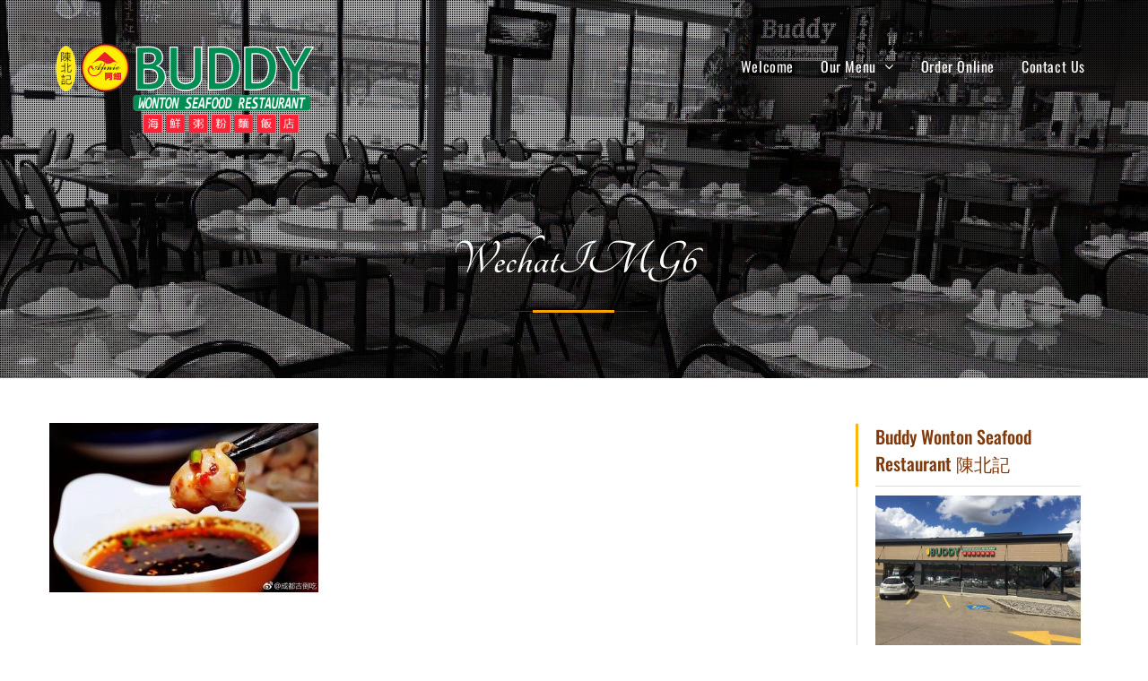

--- FILE ---
content_type: text/html; charset=UTF-8
request_url: https://buddywonton.ca/wechatimg6/
body_size: 7452
content:
<!DOCTYPE html><html lang="en-US"><head>
		    <meta charset="UTF-8">
	    <meta name="viewport" content="width=device-width, initial-scale=1">
	    <link rel="profile" href="http://gmpg.org/xfn/11">
	        
<title>WechatIMG6 &#8211; Buddy Wonton Seafood Restaurant</title>
<meta name='robots' content='max-image-preview:large' />
		
		<link rel='dns-prefetch' href='//www.fbgcdn.com' />
<link rel='dns-prefetch' href='//fonts.googleapis.com' />
<link rel="alternate" type="application/rss+xml" title="Buddy Wonton Seafood Restaurant &raquo; Feed" href="https://buddywonton.ca/feed/" />

<link data-optimized="2" rel="stylesheet" href="https://buddywonton.ca/wp-content/litespeed/css/7ee6991660310e913f35f39ad52ca17d.css?ver=b56f1" />















<script type="text/javascript" src="https://buddywonton.ca/wp-includes/js/jquery/jquery.min.js?ver=3.7.1" id="jquery-core-js"></script>



<link rel="https://api.w.org/" href="https://buddywonton.ca/wp-json/" /><link rel="alternate" type="application/json" href="https://buddywonton.ca/wp-json/wp/v2/media/72" /><link rel="EditURI" type="application/rsd+xml" title="RSD" href="https://buddywonton.ca/xmlrpc.php?rsd" />
<meta name="generator" content="WordPress 6.5.7" />
<link rel='shortlink' href='https://buddywonton.ca/?p=72' />
<link rel="alternate" type="application/json+oembed" href="https://buddywonton.ca/wp-json/oembed/1.0/embed?url=https%3A%2F%2Fbuddywonton.ca%2Fwechatimg6%2F" />
<link rel="alternate" type="text/xml+oembed" href="https://buddywonton.ca/wp-json/oembed/1.0/embed?url=https%3A%2F%2Fbuddywonton.ca%2Fwechatimg6%2F&#038;format=xml" />
<!-- Analytics by WP Statistics - https://wp-statistics.com -->

	<link rel="icon" href="https://buddywonton.ca/wp-content/uploads/2019/04/cropped-favico-1-32x32.png" sizes="32x32" />
<link rel="icon" href="https://buddywonton.ca/wp-content/uploads/2019/04/cropped-favico-1-192x192.png" sizes="192x192" />
<link rel="apple-touch-icon" href="https://buddywonton.ca/wp-content/uploads/2019/04/cropped-favico-1-180x180.png" />
<meta name="msapplication-TileImage" content="https://buddywonton.ca/wp-content/uploads/2019/04/cropped-favico-1-270x270.png" />
</head>

<body class="attachment attachment-template-default single single-attachment postid-72 attachmentid-72 attachment-jpeg custom-background wp-custom-logo wp-embed-responsive metaslider-plugin global-layout-right-sidebar sidebar-enabled builder-overlap">

	    <div id="page" class="hfeed site">
    <a class="skip-link screen-reader-text" href="#content">Skip to content</a>	    <a id="mobile-trigger" href="#mob-menu"><i class="fa fa-bars"></i></a>
	    <div id="mob-menu">
			<ul id="menu-top-menu" class="menu"><li id="menu-item-125" class="menu-item menu-item-type-post_type menu-item-object-page menu-item-home menu-item-125"><a href="https://buddywonton.ca/">Welcome</a></li>
<li id="menu-item-368" class="menu-item menu-item-type-custom menu-item-object-custom menu-item-has-children menu-item-368"><a>Our Menu</a>
<ul class="sub-menu">
	<li id="menu-item-367" class="menu-item menu-item-type-custom menu-item-object-custom menu-item-367"><a href="https://buddywonton.ca/wp-content/uploads/2019/04/buddy_wonton_menu-7-24-2018.pdf">Western Chinese Dishes Menu</a></li>
	<li id="menu-item-344" class="menu-item menu-item-type-custom menu-item-object-custom menu-item-344"><a href="https://buddywonton.ca/wp-content/uploads/2019/04/menu_20191009.pdf">Traditional Chinese Dishes Menu</a></li>
</ul>
</li>
<li id="menu-item-25" class="menu-item menu-item-type-post_type menu-item-object-page menu-item-25"><a href="https://buddywonton.ca/order-online/">Order Online</a></li>
<li id="menu-item-92" class="menu-item menu-item-type-post_type menu-item-object-page menu-item-92"><a href="https://buddywonton.ca/contact-us/">Contact Us</a></li>
</ul>	    </div><!-- #mob-menu -->
    
    <header id="masthead" class="site-header" role="banner"><div class="container">		    <div class="site-branding">
		<a href="https://buddywonton.ca/" class="custom-logo-link" rel="home"><img data-lazyloaded="1" src="[data-uri]" width="900" height="352" data-src="https://buddywonton.ca/wp-content/uploads/2019/04/cropped-buddylogo-2018-1.png" class="custom-logo" alt="Buddy Wonton Seafood Restaurant" decoding="async" fetchpriority="high" data-srcset="https://buddywonton.ca/wp-content/uploads/2019/04/cropped-buddylogo-2018-1.png 900w, https://buddywonton.ca/wp-content/uploads/2019/04/cropped-buddylogo-2018-1-300x117.png 300w, https://buddywonton.ca/wp-content/uploads/2019/04/cropped-buddylogo-2018-1-768x300.png 768w" data-sizes="(max-width: 900px) 100vw, 900px" /><noscript><img width="900" height="352" src="https://buddywonton.ca/wp-content/uploads/2019/04/cropped-buddylogo-2018-1.png" class="custom-logo" alt="Buddy Wonton Seafood Restaurant" decoding="async" fetchpriority="high" srcset="https://buddywonton.ca/wp-content/uploads/2019/04/cropped-buddylogo-2018-1.png 900w, https://buddywonton.ca/wp-content/uploads/2019/04/cropped-buddylogo-2018-1-300x117.png 300w, https://buddywonton.ca/wp-content/uploads/2019/04/cropped-buddylogo-2018-1-768x300.png 768w" sizes="(max-width: 900px) 100vw, 900px" /></noscript></a>
						
    </div><!-- .site-branding -->

        <div id="main-nav" class="clear-fix">
        <nav id="site-navigation" class="main-navigation" role="navigation">
            <div class="wrap-menu-content">
				<div class="menu-top-menu-container"><ul id="primary-menu" class="menu"><li class="menu-item menu-item-type-post_type menu-item-object-page menu-item-home menu-item-125"><a href="https://buddywonton.ca/">Welcome</a></li>
<li class="menu-item menu-item-type-custom menu-item-object-custom menu-item-has-children menu-item-368"><a>Our Menu</a>
<ul class="sub-menu">
	<li class="menu-item menu-item-type-custom menu-item-object-custom menu-item-367"><a href="https://buddywonton.ca/wp-content/uploads/2019/04/buddy_wonton_menu-7-24-2018.pdf">Western Chinese Dishes Menu</a></li>
	<li class="menu-item menu-item-type-custom menu-item-object-custom menu-item-344"><a href="https://buddywonton.ca/wp-content/uploads/2019/04/menu_20191009.pdf">Traditional Chinese Dishes Menu</a></li>
</ul>
</li>
<li class="menu-item menu-item-type-post_type menu-item-object-page menu-item-25"><a href="https://buddywonton.ca/order-online/">Order Online</a></li>
<li class="menu-item menu-item-type-post_type menu-item-object-page menu-item-92"><a href="https://buddywonton.ca/contact-us/">Contact Us</a></li>
</ul></div>            </div><!-- .menu-content -->
        </nav><!-- #site-navigation -->
    </div> <!-- #main-nav -->
        </div><!-- .container --></header><!-- #masthead -->	

			<div id="custom-header"  style="background-image:url(https://buddywonton.ca/wp-content/uploads/2019/04/buddy4.jpg);background-size:cover;" >
			<div class="container">
						<div class="header-content">
							<h1 class="page-title">				WechatIMG6				</h1>				                </div><!-- .header-content -->
					</div><!-- .container -->
		</div><!-- #custom-header -->
		<div id="content" class="site-content"><div class="container"><div class="inner-wrapper">    
	<div id="primary" class="content-area">
		<main id="main" class="site-main" role="main">

		
			
<article id="post-72" class="post-72 attachment type-attachment status-inherit hentry">

	<div class="entry-content">
    		<p class="attachment"><a href='https://buddywonton.ca/wp-content/uploads/2019/04/WechatIMG6.jpeg'><img data-lazyloaded="1" src="[data-uri]" decoding="async" width="300" height="189" data-src="https://buddywonton.ca/wp-content/uploads/2019/04/WechatIMG6-300x189.jpeg" class="attachment-medium size-medium" alt="" data-srcset="https://buddywonton.ca/wp-content/uploads/2019/04/WechatIMG6-300x189.jpeg 300w, https://buddywonton.ca/wp-content/uploads/2019/04/WechatIMG6-768x484.jpeg 768w, https://buddywonton.ca/wp-content/uploads/2019/04/WechatIMG6.jpeg 800w" data-sizes="(max-width: 300px) 100vw, 300px" /><noscript><img decoding="async" width="300" height="189" src="https://buddywonton.ca/wp-content/uploads/2019/04/WechatIMG6-300x189.jpeg" class="attachment-medium size-medium" alt="" srcset="https://buddywonton.ca/wp-content/uploads/2019/04/WechatIMG6-300x189.jpeg 300w, https://buddywonton.ca/wp-content/uploads/2019/04/WechatIMG6-768x484.jpeg 768w, https://buddywonton.ca/wp-content/uploads/2019/04/WechatIMG6.jpeg 800w" sizes="(max-width: 300px) 100vw, 300px" /></noscript></a></p>
			</div><!-- .entry-content -->

	<footer class="entry-footer">
			</footer><!-- .entry-footer -->
	
</article><!-- #post-## -->


<!-- 			
	<nav class="navigation post-navigation" aria-label="Posts">
		<h2 class="screen-reader-text">Post navigation</h2>
		<div class="nav-links"><div class="nav-previous"><a href="https://buddywonton.ca/wechatimg6/" rel="prev">WechatIMG6</a></div></div>
	</nav> -->

			
		
		</main><!-- #main -->
	</div><!-- #primary -->

<div id="sidebar-primary" class="widget-area sidebar" role="complementary">
			<aside id="metaslider_widget-2" class="widget widget_metaslider_widget"><h2 class="widget-title">Buddy Wonton Seafood Restaurant 陳北記</h2><div id="metaslider-id-166" style="width: 100%; margin: 0 auto;" class="ml-slider-3-105-0 metaslider metaslider-responsive metaslider-166 ml-slider has-dots-nav ms-theme-simply-dark" role="region" aria-label="Featured Dishes" data-height="300" data-width="700">
    <div id="metaslider_container_166">
        <ul id='metaslider_166' class='rslides'>
            <li aria-roledescription='slide' aria-labelledby='slide-0'><img data-lazyloaded="1" src="[data-uri]" width="1440" height="1080" data-src="https://buddywonton.ca/wp-content/uploads/2021/10/WeChat-Image_20211024102358.jpg" class="slider-166 slide-167 msDefaultImage" alt="" rel="" title="WeChat Image_20211024102358" decoding="async" data-srcset="https://buddywonton.ca/wp-content/uploads/2021/10/WeChat-Image_20211024102358.jpg 1440w, https://buddywonton.ca/wp-content/uploads/2021/10/WeChat-Image_20211024102358-300x225.jpg 300w, https://buddywonton.ca/wp-content/uploads/2021/10/WeChat-Image_20211024102358-1024x768.jpg 1024w, https://buddywonton.ca/wp-content/uploads/2021/10/WeChat-Image_20211024102358-768x576.jpg 768w" data-sizes="(max-width: 1440px) 100vw, 1440px" /><noscript><img width="1440" height="1080" src="https://buddywonton.ca/wp-content/uploads/2021/10/WeChat-Image_20211024102358.jpg" class="slider-166 slide-167 msDefaultImage" alt="" rel="" title="WeChat Image_20211024102358" decoding="async" srcset="https://buddywonton.ca/wp-content/uploads/2021/10/WeChat-Image_20211024102358.jpg 1440w, https://buddywonton.ca/wp-content/uploads/2021/10/WeChat-Image_20211024102358-300x225.jpg 300w, https://buddywonton.ca/wp-content/uploads/2021/10/WeChat-Image_20211024102358-1024x768.jpg 1024w, https://buddywonton.ca/wp-content/uploads/2021/10/WeChat-Image_20211024102358-768x576.jpg 768w" sizes="(max-width: 1440px) 100vw, 1440px" /></noscript></li>
            <li style='display: none;' aria-roledescription='slide' aria-labelledby='slide-1'><img data-lazyloaded="1" src="[data-uri]" width="800" height="600" data-src="https://buddywonton.ca/wp-content/uploads/2021/10/WeChat-Image_20211024102405.jpg" class="slider-166 slide-168 msDefaultImage" alt="" rel="" title="WeChat Image_20211024102405" decoding="async" data-srcset="https://buddywonton.ca/wp-content/uploads/2021/10/WeChat-Image_20211024102405.jpg 800w, https://buddywonton.ca/wp-content/uploads/2021/10/WeChat-Image_20211024102405-300x225.jpg 300w, https://buddywonton.ca/wp-content/uploads/2021/10/WeChat-Image_20211024102405-768x576.jpg 768w" data-sizes="(max-width: 800px) 100vw, 800px" /><noscript><img width="800" height="600" src="https://buddywonton.ca/wp-content/uploads/2021/10/WeChat-Image_20211024102405.jpg" class="slider-166 slide-168 msDefaultImage" alt="" rel="" title="WeChat Image_20211024102405" decoding="async" srcset="https://buddywonton.ca/wp-content/uploads/2021/10/WeChat-Image_20211024102405.jpg 800w, https://buddywonton.ca/wp-content/uploads/2021/10/WeChat-Image_20211024102405-300x225.jpg 300w, https://buddywonton.ca/wp-content/uploads/2021/10/WeChat-Image_20211024102405-768x576.jpg 768w" sizes="(max-width: 800px) 100vw, 800px" /></noscript></li>
            <li style='display: none;' aria-roledescription='slide' aria-labelledby='slide-2'><img data-lazyloaded="1" src="[data-uri]" width="800" height="600" data-src="https://buddywonton.ca/wp-content/uploads/2021/10/WeChat-Image_20211024102410.jpg" class="slider-166 slide-169 msDefaultImage" alt="" rel="" title="WeChat Image_20211024102410" decoding="async" data-srcset="https://buddywonton.ca/wp-content/uploads/2021/10/WeChat-Image_20211024102410.jpg 800w, https://buddywonton.ca/wp-content/uploads/2021/10/WeChat-Image_20211024102410-300x225.jpg 300w, https://buddywonton.ca/wp-content/uploads/2021/10/WeChat-Image_20211024102410-768x576.jpg 768w" data-sizes="(max-width: 800px) 100vw, 800px" /><noscript><img width="800" height="600" src="https://buddywonton.ca/wp-content/uploads/2021/10/WeChat-Image_20211024102410.jpg" class="slider-166 slide-169 msDefaultImage" alt="" rel="" title="WeChat Image_20211024102410" decoding="async" srcset="https://buddywonton.ca/wp-content/uploads/2021/10/WeChat-Image_20211024102410.jpg 800w, https://buddywonton.ca/wp-content/uploads/2021/10/WeChat-Image_20211024102410-300x225.jpg 300w, https://buddywonton.ca/wp-content/uploads/2021/10/WeChat-Image_20211024102410-768x576.jpg 768w" sizes="(max-width: 800px) 100vw, 800px" /></noscript></li>
            <li style='display: none;' aria-roledescription='slide' aria-labelledby='slide-3'><img data-lazyloaded="1" src="[data-uri]" width="1200" height="900" data-src="https://buddywonton.ca/wp-content/uploads/2021/10/WeChat-Image_20211024102418.jpg" class="slider-166 slide-170 msDefaultImage" alt="" rel="" title="WeChat Image_20211024102418" decoding="async" data-srcset="https://buddywonton.ca/wp-content/uploads/2021/10/WeChat-Image_20211024102418.jpg 1200w, https://buddywonton.ca/wp-content/uploads/2021/10/WeChat-Image_20211024102418-300x225.jpg 300w, https://buddywonton.ca/wp-content/uploads/2021/10/WeChat-Image_20211024102418-1024x768.jpg 1024w, https://buddywonton.ca/wp-content/uploads/2021/10/WeChat-Image_20211024102418-768x576.jpg 768w" data-sizes="(max-width: 1200px) 100vw, 1200px" /><noscript><img width="1200" height="900" src="https://buddywonton.ca/wp-content/uploads/2021/10/WeChat-Image_20211024102418.jpg" class="slider-166 slide-170 msDefaultImage" alt="" rel="" title="WeChat Image_20211024102418" decoding="async" srcset="https://buddywonton.ca/wp-content/uploads/2021/10/WeChat-Image_20211024102418.jpg 1200w, https://buddywonton.ca/wp-content/uploads/2021/10/WeChat-Image_20211024102418-300x225.jpg 300w, https://buddywonton.ca/wp-content/uploads/2021/10/WeChat-Image_20211024102418-1024x768.jpg 1024w, https://buddywonton.ca/wp-content/uploads/2021/10/WeChat-Image_20211024102418-768x576.jpg 768w" sizes="(max-width: 1200px) 100vw, 1200px" /></noscript></li>
            <li style='display: none;' aria-roledescription='slide' aria-labelledby='slide-4'><img data-lazyloaded="1" src="[data-uri]" width="800" height="600" data-src="https://buddywonton.ca/wp-content/uploads/2021/10/WeChat-Image_20211024102423.jpg" class="slider-166 slide-317 msDefaultImage" alt="" rel="" title="WeChat Image_20211024102423" decoding="async" data-srcset="https://buddywonton.ca/wp-content/uploads/2021/10/WeChat-Image_20211024102423.jpg 800w, https://buddywonton.ca/wp-content/uploads/2021/10/WeChat-Image_20211024102423-300x225.jpg 300w, https://buddywonton.ca/wp-content/uploads/2021/10/WeChat-Image_20211024102423-768x576.jpg 768w" data-sizes="(max-width: 800px) 100vw, 800px" /><noscript><img width="800" height="600" src="https://buddywonton.ca/wp-content/uploads/2021/10/WeChat-Image_20211024102423.jpg" class="slider-166 slide-317 msDefaultImage" alt="" rel="" title="WeChat Image_20211024102423" decoding="async" srcset="https://buddywonton.ca/wp-content/uploads/2021/10/WeChat-Image_20211024102423.jpg 800w, https://buddywonton.ca/wp-content/uploads/2021/10/WeChat-Image_20211024102423-300x225.jpg 300w, https://buddywonton.ca/wp-content/uploads/2021/10/WeChat-Image_20211024102423-768x576.jpg 768w" sizes="(max-width: 800px) 100vw, 800px" /></noscript></li>
            <li style='display: none;' aria-roledescription='slide' aria-labelledby='slide-5'><img data-lazyloaded="1" src="[data-uri]" width="1080" height="720" data-src="https://buddywonton.ca/wp-content/uploads/2021/10/WeChat-Image_20211024102427.jpg" class="slider-166 slide-187 msDefaultImage" alt="" rel="" title="WeChat Image_20211024102427" decoding="async" data-srcset="https://buddywonton.ca/wp-content/uploads/2021/10/WeChat-Image_20211024102427.jpg 1080w, https://buddywonton.ca/wp-content/uploads/2021/10/WeChat-Image_20211024102427-300x200.jpg 300w, https://buddywonton.ca/wp-content/uploads/2021/10/WeChat-Image_20211024102427-1024x683.jpg 1024w, https://buddywonton.ca/wp-content/uploads/2021/10/WeChat-Image_20211024102427-768x512.jpg 768w" data-sizes="(max-width: 1080px) 100vw, 1080px" /><noscript><img width="1080" height="720" src="https://buddywonton.ca/wp-content/uploads/2021/10/WeChat-Image_20211024102427.jpg" class="slider-166 slide-187 msDefaultImage" alt="" rel="" title="WeChat Image_20211024102427" decoding="async" srcset="https://buddywonton.ca/wp-content/uploads/2021/10/WeChat-Image_20211024102427.jpg 1080w, https://buddywonton.ca/wp-content/uploads/2021/10/WeChat-Image_20211024102427-300x200.jpg 300w, https://buddywonton.ca/wp-content/uploads/2021/10/WeChat-Image_20211024102427-1024x683.jpg 1024w, https://buddywonton.ca/wp-content/uploads/2021/10/WeChat-Image_20211024102427-768x512.jpg 768w" sizes="(max-width: 1080px) 100vw, 1080px" /></noscript></li>
            <li style='display: none;' aria-roledescription='slide' aria-labelledby='slide-6'><img data-lazyloaded="1" src="[data-uri]" width="259" height="194" data-src="https://buddywonton.ca/wp-content/uploads/2021/10/WeChat-Image_20211024102432.jpg" class="slider-166 slide-578 msDefaultImage" alt="" rel="" title="WeChat Image_20211024102432" decoding="async" /><noscript><img width="259" height="194" src="https://buddywonton.ca/wp-content/uploads/2021/10/WeChat-Image_20211024102432.jpg" class="slider-166 slide-578 msDefaultImage" alt="" rel="" title="WeChat Image_20211024102432" decoding="async" /></noscript></li>
            <li style='display: none;' aria-roledescription='slide' aria-labelledby='slide-7'><img data-lazyloaded="1" src="[data-uri]" width="800" height="621" data-src="https://buddywonton.ca/wp-content/uploads/2021/10/WeChat-Image_20211024102436.jpg" class="slider-166 slide-579 msDefaultImage" alt="" rel="" title="WeChat Image_20211024102436" decoding="async" data-srcset="https://buddywonton.ca/wp-content/uploads/2021/10/WeChat-Image_20211024102436.jpg 800w, https://buddywonton.ca/wp-content/uploads/2021/10/WeChat-Image_20211024102436-300x233.jpg 300w, https://buddywonton.ca/wp-content/uploads/2021/10/WeChat-Image_20211024102436-768x596.jpg 768w" data-sizes="(max-width: 800px) 100vw, 800px" /><noscript><img width="800" height="621" src="https://buddywonton.ca/wp-content/uploads/2021/10/WeChat-Image_20211024102436.jpg" class="slider-166 slide-579 msDefaultImage" alt="" rel="" title="WeChat Image_20211024102436" decoding="async" srcset="https://buddywonton.ca/wp-content/uploads/2021/10/WeChat-Image_20211024102436.jpg 800w, https://buddywonton.ca/wp-content/uploads/2021/10/WeChat-Image_20211024102436-300x233.jpg 300w, https://buddywonton.ca/wp-content/uploads/2021/10/WeChat-Image_20211024102436-768x596.jpg 768w" sizes="(max-width: 800px) 100vw, 800px" /></noscript></li>
        </ul>
        
    </div>
</div></aside><aside id="text-5" class="widget widget_text"><h2 class="widget-title">SPECIALS</h2>			<div class="textwidget"><p>Free delivery and special for pickup order!</p>
<ul>
<li>10% discount for pick up order over $50</li>
<li>Free delivery for order over $55 before GST!</li>
</ul>
</div>
		</aside><aside id="text-3" class="widget widget_text"><h2 class="widget-title">SERVING HOURS</h2>			<div class="textwidget"><p>Monday to Thursday: 9:00 AM &#8211; 9:00 PM</p>
<p>Friday to Sunday: 9:00 AM &#8211; 10:00 PM</p>
</div>
		</aside><aside id="text-2" class="widget widget_text"><h2 class="widget-title">MAKE A RESERVATION</h2>			<div class="textwidget"><p>At Buddy Wonton Seafood we want to provide you the finest of dining that you deserve. You can simply make your reservation by calling us at <b></b><a href="tel:780-435-8881">780-435-8881</a>.</p>
</div>
		</aside><aside id="text-4" class="widget widget_text"><h2 class="widget-title">PDF MENU</h2>			<div class="textwidget"><p><a href="https://buddywonton.ca/wp-content/uploads/2019/04/buddy_wonton_menu-7-24-2018.pdf">Western Chinese Dishes Menu</a></p>
<p><a href="https://buddywonton.ca/wp-content/uploads/2019/04/menu_20191009.pdf">Traditional Chinese Dishes Menu</a></p>
<p>&nbsp;</p>
</div>
		</aside>	</div><!-- #sidebar-primary -->
</div><!-- .inner-wrapper --></div><!-- .container --></div><!-- #content -->
	<div  id="footer-widgets" style="background-image: url(https://test.buddywonton.ca/wp-content/themes/restaurantz/images/footer-widget-bg.jpg);background-size:cover;"><div class="container"><div class="main-wrapper"><div class="inner-wrapper"><div class="footer-active-4 first-col footer-widget-area"><aside id="text-6" class="widget widget_text"><h3 class="widget-title">Address</h3>			<div class="textwidget"><p>10415 80 Ave. NW<br />
Edmonton, Alberta T6E 1V1</p>
</div>
		</aside></div><!-- .footer-widget-area --><div class="footer-active-4 footer-widget-area"><aside id="text-7" class="widget widget_text"><h3 class="widget-title">Contact us</h3>			<div class="textwidget"><h3 class="social"><a href="tel:780-435-8881">780-435-8881</a></h3>
</div>
		</aside></div><!-- .footer-widget-area --><div class="footer-active-4 footer-widget-area"><aside id="pages-3" class="widget widget_pages"><h3 class="widget-title">Links</h3>
			<ul>
				<li class="page_item page-item-13"><a href="https://buddywonton.ca/">Welcome</a></li>
<li class="page_item page-item-20"><a href="https://buddywonton.ca/order-online/">Order Online</a></li>
<li class="page_item page-item-21"><a href="https://buddywonton.ca/contact-us/">Contact Us</a></li>
			</ul>

			</aside></div><!-- .footer-widget-area --><div class="footer-active-4 footer-widget-area"><aside id="text-8" class="widget widget_text"><h3 class="widget-title">Serving hours</h3>			<div class="textwidget"><p>Monday to Thursday: 9:00 AM &#8211; 9:00 PM</p>
<p>Friday to Sunday: 9:00 AM &#8211; 10:00 PM</p>
</div>
		</aside></div><!-- .footer-widget-area --></div><!-- .inner-wrapper --></div><!-- .main-wrapper --></div><!-- .container --></div><footer id="colophon" class="site-footer" role="contentinfo"><div class="container">    
              <div class="copyright">
        Copyright © Buddy Wonton Seafood Restaurant. All rights reserved.      </div><!-- .copyright -->
            <div class="site-info">
    	    <a href="https://wordpress.org/">Powered by WordPress</a>
        	<span class="sep"> | </span>
        	Restaurantz by <a href="https://wenthemes.com/" rel="designer" target="_blank">WEN Themes</a>        </div><!-- .site-info -->
    	</div><!-- .container --></footer><!-- #colophon -->
</div><!-- #page --><a href="#page" class="scrollup" id="btn-scrollup"><i class="fa fa-level-up"></i></a>














<script data-no-optimize="1">window.lazyLoadOptions=Object.assign({},{threshold:300},window.lazyLoadOptions||{});!function(t,e){"object"==typeof exports&&"undefined"!=typeof module?module.exports=e():"function"==typeof define&&define.amd?define(e):(t="undefined"!=typeof globalThis?globalThis:t||self).LazyLoad=e()}(this,function(){"use strict";function e(){return(e=Object.assign||function(t){for(var e=1;e<arguments.length;e++){var n,a=arguments[e];for(n in a)Object.prototype.hasOwnProperty.call(a,n)&&(t[n]=a[n])}return t}).apply(this,arguments)}function o(t){return e({},at,t)}function l(t,e){return t.getAttribute(gt+e)}function c(t){return l(t,vt)}function s(t,e){return function(t,e,n){e=gt+e;null!==n?t.setAttribute(e,n):t.removeAttribute(e)}(t,vt,e)}function i(t){return s(t,null),0}function r(t){return null===c(t)}function u(t){return c(t)===_t}function d(t,e,n,a){t&&(void 0===a?void 0===n?t(e):t(e,n):t(e,n,a))}function f(t,e){et?t.classList.add(e):t.className+=(t.className?" ":"")+e}function _(t,e){et?t.classList.remove(e):t.className=t.className.replace(new RegExp("(^|\\s+)"+e+"(\\s+|$)")," ").replace(/^\s+/,"").replace(/\s+$/,"")}function g(t){return t.llTempImage}function v(t,e){!e||(e=e._observer)&&e.unobserve(t)}function b(t,e){t&&(t.loadingCount+=e)}function p(t,e){t&&(t.toLoadCount=e)}function n(t){for(var e,n=[],a=0;e=t.children[a];a+=1)"SOURCE"===e.tagName&&n.push(e);return n}function h(t,e){(t=t.parentNode)&&"PICTURE"===t.tagName&&n(t).forEach(e)}function a(t,e){n(t).forEach(e)}function m(t){return!!t[lt]}function E(t){return t[lt]}function I(t){return delete t[lt]}function y(e,t){var n;m(e)||(n={},t.forEach(function(t){n[t]=e.getAttribute(t)}),e[lt]=n)}function L(a,t){var o;m(a)&&(o=E(a),t.forEach(function(t){var e,n;e=a,(t=o[n=t])?e.setAttribute(n,t):e.removeAttribute(n)}))}function k(t,e,n){f(t,e.class_loading),s(t,st),n&&(b(n,1),d(e.callback_loading,t,n))}function A(t,e,n){n&&t.setAttribute(e,n)}function O(t,e){A(t,rt,l(t,e.data_sizes)),A(t,it,l(t,e.data_srcset)),A(t,ot,l(t,e.data_src))}function w(t,e,n){var a=l(t,e.data_bg_multi),o=l(t,e.data_bg_multi_hidpi);(a=nt&&o?o:a)&&(t.style.backgroundImage=a,n=n,f(t=t,(e=e).class_applied),s(t,dt),n&&(e.unobserve_completed&&v(t,e),d(e.callback_applied,t,n)))}function x(t,e){!e||0<e.loadingCount||0<e.toLoadCount||d(t.callback_finish,e)}function M(t,e,n){t.addEventListener(e,n),t.llEvLisnrs[e]=n}function N(t){return!!t.llEvLisnrs}function z(t){if(N(t)){var e,n,a=t.llEvLisnrs;for(e in a){var o=a[e];n=e,o=o,t.removeEventListener(n,o)}delete t.llEvLisnrs}}function C(t,e,n){var a;delete t.llTempImage,b(n,-1),(a=n)&&--a.toLoadCount,_(t,e.class_loading),e.unobserve_completed&&v(t,n)}function R(i,r,c){var l=g(i)||i;N(l)||function(t,e,n){N(t)||(t.llEvLisnrs={});var a="VIDEO"===t.tagName?"loadeddata":"load";M(t,a,e),M(t,"error",n)}(l,function(t){var e,n,a,o;n=r,a=c,o=u(e=i),C(e,n,a),f(e,n.class_loaded),s(e,ut),d(n.callback_loaded,e,a),o||x(n,a),z(l)},function(t){var e,n,a,o;n=r,a=c,o=u(e=i),C(e,n,a),f(e,n.class_error),s(e,ft),d(n.callback_error,e,a),o||x(n,a),z(l)})}function T(t,e,n){var a,o,i,r,c;t.llTempImage=document.createElement("IMG"),R(t,e,n),m(c=t)||(c[lt]={backgroundImage:c.style.backgroundImage}),i=n,r=l(a=t,(o=e).data_bg),c=l(a,o.data_bg_hidpi),(r=nt&&c?c:r)&&(a.style.backgroundImage='url("'.concat(r,'")'),g(a).setAttribute(ot,r),k(a,o,i)),w(t,e,n)}function G(t,e,n){var a;R(t,e,n),a=e,e=n,(t=Et[(n=t).tagName])&&(t(n,a),k(n,a,e))}function D(t,e,n){var a;a=t,(-1<It.indexOf(a.tagName)?G:T)(t,e,n)}function S(t,e,n){var a;t.setAttribute("loading","lazy"),R(t,e,n),a=e,(e=Et[(n=t).tagName])&&e(n,a),s(t,_t)}function V(t){t.removeAttribute(ot),t.removeAttribute(it),t.removeAttribute(rt)}function j(t){h(t,function(t){L(t,mt)}),L(t,mt)}function F(t){var e;(e=yt[t.tagName])?e(t):m(e=t)&&(t=E(e),e.style.backgroundImage=t.backgroundImage)}function P(t,e){var n;F(t),n=e,r(e=t)||u(e)||(_(e,n.class_entered),_(e,n.class_exited),_(e,n.class_applied),_(e,n.class_loading),_(e,n.class_loaded),_(e,n.class_error)),i(t),I(t)}function U(t,e,n,a){var o;n.cancel_on_exit&&(c(t)!==st||"IMG"===t.tagName&&(z(t),h(o=t,function(t){V(t)}),V(o),j(t),_(t,n.class_loading),b(a,-1),i(t),d(n.callback_cancel,t,e,a)))}function $(t,e,n,a){var o,i,r=(i=t,0<=bt.indexOf(c(i)));s(t,"entered"),f(t,n.class_entered),_(t,n.class_exited),o=t,i=a,n.unobserve_entered&&v(o,i),d(n.callback_enter,t,e,a),r||D(t,n,a)}function q(t){return t.use_native&&"loading"in HTMLImageElement.prototype}function H(t,o,i){t.forEach(function(t){return(a=t).isIntersecting||0<a.intersectionRatio?$(t.target,t,o,i):(e=t.target,n=t,a=o,t=i,void(r(e)||(f(e,a.class_exited),U(e,n,a,t),d(a.callback_exit,e,n,t))));var e,n,a})}function B(e,n){var t;tt&&!q(e)&&(n._observer=new IntersectionObserver(function(t){H(t,e,n)},{root:(t=e).container===document?null:t.container,rootMargin:t.thresholds||t.threshold+"px"}))}function J(t){return Array.prototype.slice.call(t)}function K(t){return t.container.querySelectorAll(t.elements_selector)}function Q(t){return c(t)===ft}function W(t,e){return e=t||K(e),J(e).filter(r)}function X(e,t){var n;(n=K(e),J(n).filter(Q)).forEach(function(t){_(t,e.class_error),i(t)}),t.update()}function t(t,e){var n,a,t=o(t);this._settings=t,this.loadingCount=0,B(t,this),n=t,a=this,Y&&window.addEventListener("online",function(){X(n,a)}),this.update(e)}var Y="undefined"!=typeof window,Z=Y&&!("onscroll"in window)||"undefined"!=typeof navigator&&/(gle|ing|ro)bot|crawl|spider/i.test(navigator.userAgent),tt=Y&&"IntersectionObserver"in window,et=Y&&"classList"in document.createElement("p"),nt=Y&&1<window.devicePixelRatio,at={elements_selector:".lazy",container:Z||Y?document:null,threshold:300,thresholds:null,data_src:"src",data_srcset:"srcset",data_sizes:"sizes",data_bg:"bg",data_bg_hidpi:"bg-hidpi",data_bg_multi:"bg-multi",data_bg_multi_hidpi:"bg-multi-hidpi",data_poster:"poster",class_applied:"applied",class_loading:"litespeed-loading",class_loaded:"litespeed-loaded",class_error:"error",class_entered:"entered",class_exited:"exited",unobserve_completed:!0,unobserve_entered:!1,cancel_on_exit:!0,callback_enter:null,callback_exit:null,callback_applied:null,callback_loading:null,callback_loaded:null,callback_error:null,callback_finish:null,callback_cancel:null,use_native:!1},ot="src",it="srcset",rt="sizes",ct="poster",lt="llOriginalAttrs",st="loading",ut="loaded",dt="applied",ft="error",_t="native",gt="data-",vt="ll-status",bt=[st,ut,dt,ft],pt=[ot],ht=[ot,ct],mt=[ot,it,rt],Et={IMG:function(t,e){h(t,function(t){y(t,mt),O(t,e)}),y(t,mt),O(t,e)},IFRAME:function(t,e){y(t,pt),A(t,ot,l(t,e.data_src))},VIDEO:function(t,e){a(t,function(t){y(t,pt),A(t,ot,l(t,e.data_src))}),y(t,ht),A(t,ct,l(t,e.data_poster)),A(t,ot,l(t,e.data_src)),t.load()}},It=["IMG","IFRAME","VIDEO"],yt={IMG:j,IFRAME:function(t){L(t,pt)},VIDEO:function(t){a(t,function(t){L(t,pt)}),L(t,ht),t.load()}},Lt=["IMG","IFRAME","VIDEO"];return t.prototype={update:function(t){var e,n,a,o=this._settings,i=W(t,o);{if(p(this,i.length),!Z&&tt)return q(o)?(e=o,n=this,i.forEach(function(t){-1!==Lt.indexOf(t.tagName)&&S(t,e,n)}),void p(n,0)):(t=this._observer,o=i,t.disconnect(),a=t,void o.forEach(function(t){a.observe(t)}));this.loadAll(i)}},destroy:function(){this._observer&&this._observer.disconnect(),K(this._settings).forEach(function(t){I(t)}),delete this._observer,delete this._settings,delete this.loadingCount,delete this.toLoadCount},loadAll:function(t){var e=this,n=this._settings;W(t,n).forEach(function(t){v(t,e),D(t,n,e)})},restoreAll:function(){var e=this._settings;K(e).forEach(function(t){P(t,e)})}},t.load=function(t,e){e=o(e);D(t,e)},t.resetStatus=function(t){i(t)},t}),function(t,e){"use strict";function n(){e.body.classList.add("litespeed_lazyloaded")}function a(){console.log("[LiteSpeed] Start Lazy Load"),o=new LazyLoad(Object.assign({},t.lazyLoadOptions||{},{elements_selector:"[data-lazyloaded]",callback_finish:n})),i=function(){o.update()},t.MutationObserver&&new MutationObserver(i).observe(e.documentElement,{childList:!0,subtree:!0,attributes:!0})}var o,i;t.addEventListener?t.addEventListener("load",a,!1):t.attachEvent("onload",a)}(window,document);</script><script data-optimized="1" src="https://buddywonton.ca/wp-content/litespeed/js/e6af82a14fb8b7d73dc37f31f1dfa30e.js?ver=b56f1" defer></script></body>
</html>


<!-- Page supported by LiteSpeed Cache 7.7 on 2026-01-29 15:40:18 -->